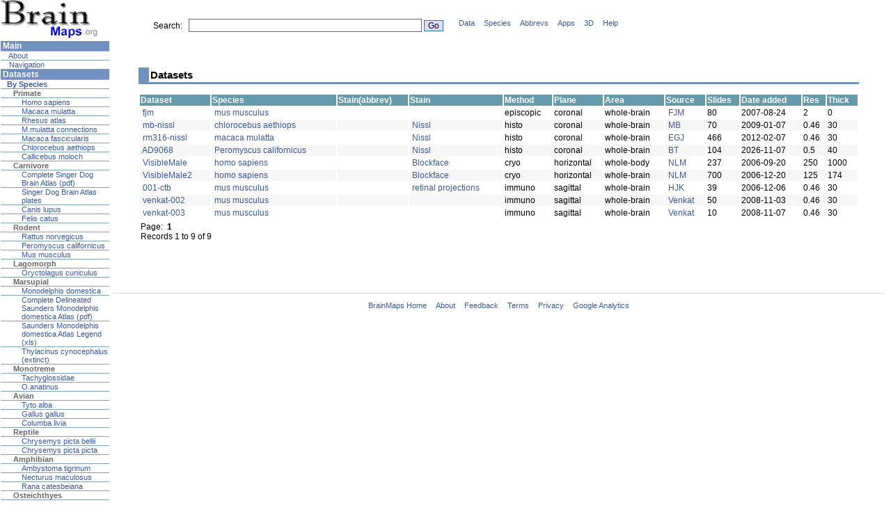

--- FILE ---
content_type: text/html; charset=UTF-8
request_url: https://brainmaps.org/datasetslist.php?start=0&sort=15&stain=
body_size: 6302
content:
<!-- start of preamble -->
<!DOCTYPE html PUBLIC "-//W3C//DTD XHTML 1.0 Strict//EN"
    "http://www.w3.org/TR/xhtml1/DTD/xhtml1-strict.dtd">
<html xmlns="http://www.w3.org/1999/xhtml" xml:lang="en" lang="en"
      id="brainmaps">
<HEAD>
    <title>BRAINMAPS.ORG - BRAIN ATLAS, BRAIN MAPS, BRAIN STRUCTURE,
        NEUROINFORMATICS, BRAIN, STEREOTAXIC ATLAS, NEUROSCIENCE</title>

    <META NAME="keywords"
          CONTENT="brain maps, brain structure, primate brain, brain atlas, stereotaxic atlas, Brain Sections, Brain Evolution, Brain Development, Brain Circuitry, Brain Functions, neuroanatomy, brain atlases, primate brain, brain, neuroscience, neuroinformatics, brain, monkey brain, macaque brain, macaca mulatta, brains, brain atlas, neuroscience, coronal, sagittal, brain pics, atlas and pics of brain, mind/brain, brain, neuroscience, mind, brain, brain science, fmri, mri"/>
    <META NAME="description"
          CONTENT="next generation brain maps and brain atlases"/>
    <META NAME="author" CONTENT="UC Davis"/>
    <META NAME="copyright" CONTENT="2015"/>
    <META NAME="expires" CONTENT="3000-01-01"/>
    <META NAME="revisit-after" CONTENT="7 Days"/>
    <META NAME="ROBOTS" CONTENT="INDEX,FOLLOW"/>
    <META NAME="ROBOTS" CONTENT="NOARCHIVE">
    <META HTTP-EQUIV="CACHE-CONTROL" CONTENT="NO-CACHE"/>
    <META HTTP-EQUIV="PRAGMA" CONTENT="NO-CACHE"/>
    <META NAME="GOOGLEBOT" CONTENT="NOARCHIVE"/>
    <META NAME="msnbot" CONTENT="noarchive">
    <meta name="application-name" content="BrainMaps"/>
    <meta name="application-url" content="http://brainmaps.org"/>

    <link rel=icon href=/favicon.ico type=image/x-icon>
    <link rel="shortcut icon" href=/favicon.ico type=image/x-icon>
    <link rel="search" type="application/opensearchdescription+xml"
          title="BrainMaps" href="http://brainmaps.org/brainmaps-search.xml">
    <link rel="stylesheet" href="/brainmaps.css" type="text/css"
          media="screen"/>

    <script src="autosuggest.js" type="text/javascript"></script>
    <script type="text/javascript">
        (function (i, s, o, g, r, a, m) {
            i['GoogleAnalyticsObject'] = r;
            i[r] = i[r] || function () {
                    (i[r].q = i[r].q || []).push(arguments)
                }, i[r].l = 1 * new Date();
            a = s.createElement(o),
                m = s.getElementsByTagName(o)[0];
            a.async = 1;
            a.src = g;
            m.parentNode.insertBefore(a, m)
        })(window, document, 'script', '//www.google-analytics.com/analytics.js', 'ga');
        ga('create', 'UA-54905818-1', 'auto');
        ga('send', 'pageview');
    </script>
</HEAD>
<!-- end of preamble -->

<!-- start of top-matter -->
<body>
<TABLE id=header border=0 cellpadding=0 cellspacing=0>
    <TBODY>
    <TR>
        <TD class=logo>
            <A href="/index.php">
                <IMG id=logo height=55 alt="Go to BrainMaps Home"
                     src="/SiteImages/logo.gif" width=150>
            </A>
        </TD>
        <TD align=left width=100% nowrap>
            <TABLE class=form border=0 cellpadding=1 cellspacing=0>
                <TBODY>
                <TR>
                    <td nowrap>
                        <center>
                            &nbsp;
                        </center>
                    </td>
                </tr>
                <tr>
                    <TD width=25% valign=center nowrap>
                        <center>
                            <form method=get action="/index.php"
                                  autocomplete="off">
                                <div
                                    style="overflow: visible; position: relative;">
                                    <font face=arial color=#000000> &nbsp;
                                        &nbsp; &nbsp; &nbsp; &nbsp; &nbsp;
                                        &nbsp; &nbsp; &nbsp; &nbsp;&nbsp;&nbsp;&nbsp;&nbsp;Search:&nbsp;&nbsp;</font>
                                    <input type="text" id="txtSearch" name="y"
                                           alt="Search Criteria"
                                           onkeyup="searchSuggest();"
                                           onblur="searchSuggestHide();"
                                           autocomplete="off" size="40"
                                           value=""/> <input value=Go
                                                             type=submit
                                                             class=searchButton><img
                                        src=/SiteImages/smallblank.gif width=15
                                        height=1>

                                    <div id="theDiv"
                                         style="border: 2px solid blue; position: absolute; left: 130px; top: 21px; visibility: hidden; background-color: white; z-index: 1;">
                                        <div>FOO</div>
                                    </div>
                                </div>
                                <div id="search_suggest"></div>
                            </form>
                        </center>
                    </td>
                    <td valign=top align=right nowrap>
                        <ul id="fnav">
                            <li>
                                <a href="/datasetslist.php?start=0&sort=1">Data</a>
                            </li>
                            <li>
                                <a href="/index.php?p=datasets-species">Species</a>
                            </li>
                            <li>
                                <a href="/abbrevslist.php?start=0&sort=1">Abbrevs</a>
                            </li>
                            <li>
                                <a href="/index.php?p=desktop-apps">Apps</a>
                            </li>
                            <li>
                                <a href="/vrmllist.php">3D</a>
                            </li>
                            <li>
                                <a href="/index.php?p=navigationguide">Help</a>
                            </li>

                        </ul>
                    </td>
                </TR>
                </TBODY>
            </TABLE>
        </TD>
    </TR>
    </TBODY>
</TABLE>


<table width=100% height=99% cellspacing=0>
    <tr>
        <td style="border: 0 solid #ccddff;" width=0% valign=top align=left>
<!-- end of top-matter -->

<!-- start of left-list-menu -->
<style type="text/css">

    ul {
        list-style-type: none;
        padding: 0;
        display: block;
    }

    .left-list {
        margin-top: 0;
        width: 156px;
    }

    .menu-subhead {
        padding-left: 9px;
        border-bottom: 1px solid #7BA0BA;
        font-size: 11px;
        font-family: Arial, sans-serif;
    }

    .menu-sub-subhead {
        padding-left: 18px;
        border-bottom: 1px solid #7BA0BA;
        font-size: 11px;
        font-family: Arial, sans-serif;
    }

    .menu-item {
        padding-left: 30px;
        border-bottom: 1px solid #7BA0BA;
        font-size: 11px;
        font-family: Arial, sans-serif;
    }

    .menu-heading {
        padding-left: 3px;
        background-color: #7090C0;
        border-bottom: 1px solid #aaaaDf;
        font-size: 12px;
        font-family: trebuchet ms, Tahoma, Arial, sans-serif;
        font-weight: bold;
        color: #ffffff;
    }

    .menu-subhead-nolink {
        color: #3B5998;
        text-decoration: none;
        padding-left: 9px;
        border-bottom: 1px solid #7BA0BA;
        font-size: 11px;
        font-family: Arial, sans-serif;
    }
</style>


<ul class="left-list">
    <!-- LEFT MENU  -->
    <!-- MAIN -->
    <li class=menu-heading>
        Main
    </li>
    <li>
        <ul>
            <li class=menu-subhead>
                <a href="/index.php?p=about" class="fnav2">&nbsp;About</a>
            </li>
            <li class=menu-subhead>
                <a href="/index.php?p=navigationguide" class="fnav2">&nbsp;Navigation</a>
            </li>
        </ul>
    </li>

    <!-- DATASETS -->
    <li class=menu-heading>
        Datasets
    </li>
    <!-- retinal class removed JJ 10-26-17 per Jim Stone -->
<!--    <li class=menu-subhead>
        <a href="/index.php?p=choose-retinal-cell" class="fnav2">
            <b>Retinal</b></a>
    </li>-->
    <li class=menu-subhead>
        <a href="/index.php?p=datasets-species" class="fnav2">
            <b>By Species</b></a>
    </li>

    <!-- Primate Datasets -->
    <li class=menu-sub-subhead>
        <b>
            <!--suppress HtmlUnknownAnchorTarget -->
            <a href="/index.php?p=datasets-species#primate"
               class="fnav3">Primate</a>
        </b>
    </li>
    <li class=menu-item>
        <a href="/index.php?p=speciesdata&amp;species=homo-sapiens"
           class="fnav2">Homo sapiens</a>
    </li>
    <li class=menu-item>
        <a href="/index.php?p=speciesdata&amp;species=macaca-mulatta"
           class="fnav2">Macaca&nbsp;mulatta</a>
    </li>
    <li class=menu-item>
        <a href="/index.php?p=show-rhesus-atlas"
           class="fnav2">Rhesus&nbsp;atlas</a>
    </li>
    <li class=menu-item>
        <a href="/index.php?p=show-conn-series&amp;species=macaca-mulatta"
           class="fnav2">M.mulatta&nbsp;connections</a>
    </li>
    <li class=menu-item>
        <a href="/index.php?p=speciesdata&amp;species=macaca-fascicularis"
           class="fnav2">Macaca&nbsp;fascicularis</a>
    </li>
    <li class=menu-item>
        <a href="/index.php?p=speciesdata&amp;species=chlorocebus-aethiops"
           class="fnav2">Chlorocebus&nbsp;aethiops</a>
    </li>
    <li class=menu-item>
        <a href="/index.php?p=speciesdata&amp;species=callicebus"
           class="fnav2">Callicebus moloch</a>
    </li>

    <!-- Carnivore Datasets -->
    <li class=menu-sub-subhead><b>
            <!--suppress HtmlUnknownAnchorTarget -->
            <a href="/index.php?p=datasets-species#carnivore"
               class="fnav3">Carnivore</a></b>
    </li>
    <li class="menu-item"><a href="/pdf/SingerDogBrainAtlas-July21_2017.pdf"
                             class="fnav2" download>Complete Singer Dog Brain Atlas (pdf)</a>
    </li>
    <li class="menu-item"><a href="index.php?p=show-singer-plates"
                             class="fnav2">Singer Dog Brain Atlas plates</a>
    </li>
    <li class=menu-item><a href="/index.php?p=speciesdata&amp;species=canis-lupus"
                           class="fnav2">Canis lupus</a>
    </li>
    <li class=menu-item><a href="/index.php?p=speciesdata&amp;species=felis-catus"
                           class="fnav2">Felis catus</a>
    </li>

    <!-- Rodent Datasets -->
    <li class=menu-sub-subhead><b>
            <!--suppress HtmlUnknownAnchorTarget -->
            <a href="/index.php?p=datasets-species#rodent"
               class="fnav3">Rodent</a></b>
    </li>
    <li class=menu-item>
        <a href="/index.php?p=speciesdata&amp;species=rattus-norvegicus"
           class="fnav2">Rattus norvegicus</a>
    </li>
    <li class="menu-item">
        <a href="/index.php?p=show-california-mouse"
           class="fnav2">Peromyscus californicus</a>
    </li>
    <li class=menu-item>
        <a href="/index.php?p=speciesdata&amp;species=mus-musculus"
           class="fnav2">Mus musculus</a>
    </li>

    
    <!-- Lagomorph Datasets -->
    <li class=menu-sub-subhead><b>
            <!--suppress HtmlUnknownAnchorTarget -->
            <a href="/index.php?p=datasets-species#lagomorph"
               class="fnav3">Lagomorph</a></b>
    </li>
    <li class=menu-item>
        <a href="/index.php?p=speciesdata&amp;species=oryctolagus-cuniculus"
           class="fnav2">Oryctolagus cuniculus</a>
    </li>
    
    
    <!-- Marsupial Datasets -->
    <li class=menu-sub-subhead><b>
            <!--suppress HtmlUnknownAnchorTarget -->
            <a href="/index.php?p=datasets-species#marsupial"
               class="fnav3">Marsupial</a></b>
    </li>
    <li class=menu-item>
        <a href="/index.php?p=speciesdata&amp;species=monodelphis-domestica"
           class="fnav2">Monodelphis domestica</a>
    </li>
    <li class="menu-item"><a href="/pdf/Monodelphis-atlas-9_4.pdf"
                             class="fnav2" download>Complete Delineated Saunders Monodelphis domestica Atlas (pdf)</a>
    </li>
    <li class="menu-item"><a href="/pdf/Monodelphis-Index-Final.xlsx"
                             class="fnav2" download>Saunders Monodelphis domestica Atlas Legend (xls)</a>
    </li>
    <li class=menu-item>
        <a href="/index.php?p=speciesdata&amp;species=thylacinus-cynocephalus"
           class="fnav2">Thylacinus cynocephalus (extinct)</a>
    </li>
    
    <!-- Monotreme Datasets -->
    <li class=menu-sub-subhead><b>
            <!--suppress HtmlUnknownAnchorTarget -->
            <a href="/index.php?p=datasets-species#monotreme"
               class="fnav3">Monotreme</a></b>
    </li>
    <li class=menu-item>
        <a href="/index.php?p=speciesdata&amp;species=tachyglossidae"
           class="fnav2">Tachyglossidae</a>
    </li>
    <li class=menu-item>
        <a href="/index.php?p=speciesdata&amp;species=ornithorhynchus-anatinus"
           class="fnav2">O.anatinus</a>
    </li>

    <!-- Avian Datasets -->
    <li class=menu-sub-subhead><b>
            <!--suppress HtmlUnknownAnchorTarget -->
            <a href="/index.php?p=datasets-species#avian"
               class="fnav3">Avian</a></b>
    </li>
    <li class=menu-item>
        <a href="/index.php?p=speciesdata&amp;species=tyto-alba"
           class="fnav2">Tyto alba</a>
    </li>
    <li class=menu-item>
        <a href="/index.php?p=speciesdata&amp;species=gallus-gallus"
           class="fnav2">Gallus gallus</a>
    </li>
    <li class=menu-item>
        <a href="/index.php?p=speciesdata&amp;species=columba-livia"
           class="fnav2">Columba livia</a>
    </li>

    <!-- Reptile Datasets -->
    <li class=menu-sub-subhead><b>
            <!--suppress HtmlUnknownAnchorTarget -->
            <a href="/index.php?p=datasets-species#reptile"
               class="fnav3">Reptile</a></b>
    </li>
    <li class=menu-item>
        <a href="/index.php?p=speciesdata&amp;species=chrysemys-picta-bellii"
           class="fnav2">Chrysemys picta bellii</a>
    </li>
    <li class=menu-item>
        <a href="/index.php?p=speciesdata&amp;species=chrysemys-picta-picta"
           class="fnav2">Chrysemys picta picta</a>
    </li>

    
    <!-- Amphibian Datasets -->
    <li class=menu-sub-subhead><b>
            <!--suppress HtmlUnknownAnchorTarget -->
            <a href="/index.php?p=datasets-species#amphibian"
               class="fnav3">Amphibian</a></b>
    </li>
    <li class=menu-item>
        <a href="/index.php?p=speciesdata&amp;species=ambystoma-tigrinum"
           class="fnav2">Ambystoma tigrinum</a>
    </li>
    <li class=menu-item>
        <a href="/index.php?p=speciesdata&amp;species=necturus-maculosus"
           class="fnav2">Necturus maculosus</a>
    </li>
    <li class=menu-item>
        <a href="/index.php?p=speciesdata&amp;species=rana-catesbeiana"
           class="fnav2">Rana catesbeiana</a>
    </li>
    
    
    <!-- Osteichthyes Datasets -->
    <li class=menu-sub-subhead><b>
            <!--suppress HtmlUnknownAnchorTarget -->
            <a href="/index.php?p=datasets-species#osteichthyes"
               class="fnav3">Osteichthyes</a></b>
    </li>
    <li class=menu-item>
        <a href="/index.php?p=speciesdata&amp;species=c-auratus"
           class="fnav2">C. auratus</a>
    </li>
    <li class=menu-item>
        <a href="/index.php?p=speciesdata&amp;species=lepisosteus-osseus"
           class="fnav2">L. osseus</a>
    </li>
    <li class=menu-subhead>&nbsp;</li>

    
    
    
    <li class=menu-subhead>
        <a href="/index.php?p=sourcedata&amp;source=RGN" class="fnav2">
            <b>R. Glenn Northcutt Collection</b></a>
    </li>
    
    <li class=menu-item>
        <a href="/index.php?p=sourceandspeciesdata&amp;source=RGN&amp;species=ambystoma-tigrinum"
           class="fnav2">Ambystoma tigrinum</a>
    </li>
    <li class=menu-item>
        <a href="/index.php?p=sourceandspeciesdata&amp;source=RGN&amp;species=chrysemys-picta-bellii"
           class="fnav2">Chrysemys picta bellii</a>
    </li>
    <li class=menu-item>
        <a href="/index.php?p=sourceandspeciesdata&amp;source=RGN&amp;species=chrysemys-picta-picta"
           class="fnav2">Chrysemys picta picta</a>
    </li>
    <li class=menu-item>
        <a href="/index.php?p=sourceandspeciesdata&amp;source=RGN&amp;species=columba-livia"
           class="fnav2">Columba livia</a>
    </li>
    <li class=menu-item>
        <a href="/index.php?p=sourceandspeciesdata&amp;source=RGN&amp;species=felis-catus"
           class="fnav2">Felis catus</a>
    </li>
    <li class=menu-item>
        <a href="/index.php?p=sourceandspeciesdata&amp;source=RGN&amp;species=lepisosteus-osseus"
           class="fnav2">Lepisosteus osseus</a>
    </li>
    <li class=menu-item>
        <a href="/index.php?p=sourceandspeciesdata&amp;source=RGN&amp;species=necturus-maculosus"
           class="fnav2">Necturus maculosus</a>
    </li>
    <li class=menu-item>
        <a href="/index.php?p=sourceandspeciesdata&amp;source=RGN&amp;species=oryctolagus-cuniculus"
           class="fnav2">Oryctolagus cuniculus</a>
    </li>
    <li class=menu-item>
        <a href="/index.php?p=sourceandspeciesdata&amp;source=RGN&amp;species=rana-catesbeiana"
           class="fnav2">Rana catesbeiana</a>
    </li>
    <li class=menu-item>
        <a href="/index.php?p=sourceandspeciesdata&amp;source=RGN&amp;species=rattus-norvegicus"
           class="fnav2">Rattus norvegicus</a>
    </li>
    
    
    
    
    <li class=menu-subhead>&nbsp;</li>
    
    <li class=menu-subhead>
        <a href="/datasetslist.php?start=0&amp;sort=1"
           class="fnav2"><b>&nbsp;&nbsp;View All Datasets</b></a>
    </li>
    <li>
        <table cellspacing="4" cellpadding="4">
            <tr>
                <td class="thumbnailBorder">
                    sample data<br>
                    &nbsp;&nbsp;&nbsp;
                    <a href="/ajax-viewer.php?datid=42&amp;sname=385">
                        <img src="/SiteImages/sample42.gif"
                             alt="primate brain nissl"></a>
                    &nbsp;&nbsp;&nbsp;
                </td>
            </tr>
        </table>
    </li>

    <!-- TERMINOLOGY -->
    <li class=menu-heading>
        Terminology
    </li>
    <li class="menu-subhead-nolink">
        <b>Terms</b>
    </li>
    <li>
        <ul>
            <li class="menu-item">
                <a href="/abbrevslist.php?start=0&amp;sort=1"
                   class="fnav2">Table</a>
            </li>
            <li class="menu-item">
                <a href="/index.php?p=terminology-graphs"
                   class="fnav2">Graphs</a>
            </li>
        </ul>
    </li>
    <li class="menu-subhead-nolink">
        <b>Abbreviations</b>
    </li>
    <li>
        <ul>
            <li class=menu-item>
                <a href="/index.php?p=abbrevs-cat" class="fnav2">Cat</a>
            </li>
            <li class=menu-item>
                <a href="/index.php?p=abbrevs-macaca" class="fnav2">Monkey</a>
            </li>
            <li class=menu-item>
                <a href="/index.php?p=abbrevs-monkey-sulci"
                   class="fnav2">Monkey sulci</a>
            </li>
            <li class=menu-item>
                <a href="/index.php?p=abbrevs-monkey-gyri"
                   class="fnav2">Monkey gyrii</a>
            </li>
            <li class=menu-item>
                <a href="/index.php?p=abbrevs-owl" class="fnav2">Owl</a>
            </li>
        </ul>
    </li>
    <li class=menu-subhead>&nbsp;</li>

    <!-- ANTIBODIES -->
    <li class=menu-heading>
        Antibodies
    </li>
    <li class=menu-subhead>
        <a href="/antibodylist.php?cmd=reset"
           class="fnav2"><b>&nbsp;&nbsp;Antibody Database</b></a>
    </li>
    <li class=menu-subhead>&nbsp;</li>

    <!-- 3D BRAIN OBJECTS  -->
    <li class=menu-heading>
        3D Brain Objects
    </li>
    <li class=menu-subhead>
        <a href="/vrmllist.php"
           class="fnav2"><b>&nbsp;&nbsp;3D Database</b></a>
    </li>
    <li>
        <table cellspacing="4" cellpadding="4">
            <tr>
                <td class="thumbnailBorder">
                    sample data<br>
                    &nbsp;&nbsp;&nbsp;
                    <a href="/vrmllist.php">
                        <img src="/VRML/monkey3d.gif" alt="3D monkey brain"></a>
                    &nbsp;&nbsp;&nbsp;
                </td>
            </tr>
        </table>
    </li>
    <li class=menu-subhead>&nbsp;</li>

    <!-- BRAIN CONNECTIVITY -->
    <li class=menu-heading>
        Brain Connectivity
    </li>
    <li class=menu-subhead>
        <a href="/index.php?p=brain-connectivity-maps"
           class="fnav2"><b>&nbsp;&nbsp;Connectivity&nbsp;Map</b></a>
    </li>
    <li class=menu-subhead>
        <a href="/connectivity2list.php?start=0&sort=1"
           class="fnav2"><b>&nbsp;&nbsp;Connectivity&nbsp;Table</b></a>
    </li>
    <li class=menu-subhead>&nbsp;</li>

    <!--  GENES -->
    <li class=menu-heading>
        Genes
    </li>
    <li class="menu-subhead">
        <a href="/geneslist.php" class="fnav2"><b>&nbsp;&nbsp;Genes List</b></a>
    </li>
    <li class=menu-subhead>&nbsp;</li>

    <!-- DOWNLOADS -->
    <li class=menu-heading>
        Downloads
    </li>
    <li class=menu-subhead>
        <a href="/index.php?p=desktop-apps"
           class="fnav2"><b>Desktop&nbsp;Applications</b></a>
    </li>
    <!--   Removed by JJ 4/9/2018, StackVis no longer works!
    <li class=menu-sub-subhead>
        <a href="/index.php?p=desktop-apps-stackvis"
           class="fnav2">BrainMaps StackVis</a>
    </li>
    -->
    <!--   Removed by JJ 7/8/2020, BMAnalyze no longer works!
    <li class=menu-sub-subhead>
        <a href="/index.php?p=desktop-apps-brainmaps-analyze"
           class="fnav2">BrainMaps&nbsp;Analyze</a>
    </li>
    -->
    <li class=menu-sub-subhead>
        <a href="/index.php?p=desktop-apps-b3d"
           class="fnav2">BrainMaps&nbsp;B3D</a>
    </li>
    <li class=menu-sub-subhead>
        <a href="/index.php?p=desktop-apps-nodes3d"
           class="fnav2">Nodes3D</a>
    </li>
    <li class=menu-sub-subhead>
        <a href="/index.php?p=desktop-apps-make-isosurf-volume"
           class="fnav2">Make&nbsp;Isosurf&nbsp;Volume</a>
    </li>
    <li class=menu-subhead>&nbsp;</li>
<!--
    <li class=menu-subhead>
        Image Series
    </li>
    <li class=menu-sub-subhead>
        <a href="/HBP-downloads/RH04-1in20/index.php"
           class="fnav2">Coronal, nissl</a>
    </li>
    <li class=menu-sub-subhead>
        <a href="/HBP-downloads/RH10-1in20/index.php"
           class="fnav2">Horizontal, nissl</a>
    </li>
    <li class=menu-sub-subhead>
        <a href="/HBP-downloads/RH12-1in20/index.php"
           class="fnav2">Sagittal, nissl</a>
    </li>
    <li class=menu-subhead>&nbsp;</li>

    <li class=menu-subhead>Auto-Segmented</li>
    <li class=menu-sub-subhead>
        <a href="/HBP-downloads/Blockface-Images/Segmented-Images/index.php"
           class="fnav2">Blockface Images</a>
    </li>  These are super broken, the index.php these point to exist but must be wrecked, no time right now  jsj 6/22/2020 -->
    <li class=menu-subhead>&nbsp;</li>

    <!-- PUBLICATIONS  -->
    <li class=menu-heading>
        Publications
    </li>
    <li class=menu-subhead>
        <a href="/index.php?p=publications"
           class="fnav2"><b>&nbsp;&nbsp;View&nbsp;All&nbsp;Publications</b></a>
    </li>
    <li class=menu-subhead>
        <a href="/index.php?p=citing-brainmaps"
           class="fnav2"><b>&nbsp;&nbsp;Citing BrainMaps</b></a>
    </li>
    <li>
        <table cellspacing="4" cellpadding="4">
            <tr>
                <td class="thumbnailBorder">
                    sample&nbsp;publication<br>
                    &nbsp;&nbsp;&nbsp;
                    <a href="http://dx.doi.org/10.1016/j.neuroimage.2006.11.053"
                       rel="nofollow" target="external">
                        <img src="/SiteImages/cover-ni-vm.gif"
                             alt="NeuroImage Virtual Microscopy Brain Maps Publication">
                    </a>&nbsp;&nbsp;&nbsp;
                </td>
            </tr>
        </table>
    </li>

    <!-- TOP SEARCHES   -->
    <li class=menu-heading>Top&nbsp;Searches</li>
    <li class="menu-subhead">
        <a href="/index.php?y=thalamus"
           class=fnav2>Thalamus</a>
    </li>
    <li class="menu-subhead">
        <a href="/index.php?y=hippocampus"
           class=fnav2>Hippocampus</a>
    </li>
    <li class="menu-subhead">
        <a href="/index.php?y=septal%20nucleus"
           class=fnav2>Septal Nucleus</a>
    </li>
    <li class="menu-subhead">
        <a href="/index.php?y=Caudate%20Nucleus"
           class=fnav2>Caudate Nucleus</a>
    </li>
    <li class="menu-subhead">
        <a href="/index.php?y=cerebellum"
           class=fnav2>Cerebellum</a>
    </li>
    <li class="menu-subhead">
        <a href="/index.php?y=amygdala"
           class=fnav2>Amygdala</a>
    </li>
    <li class=menu-subhead>&nbsp;</li>

    <!-- MISCELLANY  -->
    <li class=menu-heading>Miscellany</li>
    <li class="menu-subhead">
        <a href="/index.php?y="
           class=fnav2>Keywords</a>
    </li>
    <li class="menu-subhead">
        <a href="/index.php?p=screenshots"
           class=fnav2>Screenshots</a>
    </li>
 <!--   <li class="menu-subhead">
        <a href="/index.php?p=site-stats"
           class=fnav2>Site&nbsp;Stats</a>
    </li> Site stats is suuuuuuuuuper old, killing it jsj 6/22/2020 -->
    <li class="menu-subhead">
        <!--suppress HtmlUnknownAnchorTarget -->
        <a href="/index.php?p=navigationguide-submissions"
           class=fnav2>Contributing</a>
    </li>
    <li class="menu-subhead">
        <a href="/index.php?p=links"
           class=fnav2>Links</a>
    </li>
    <li class=menu-subhead>&nbsp;</li>

</ul>
</td>
<td valign=top width=100%>
<!-- end of left-list-menu -->

    <!-- start of datasetslist --><blockquote>
               <br>
               <h2>Datasets</h2>
                 <table id="antibodyTable"><tr bgcolor="#6699aa"><th><a href="datasetslist.php?start=0&sort=7&stain=" style="color: #FFFFFF;">Dataset</a></th><th><a href="datasetslist.php?start=0&sort=9&stain=" style="color: #FFFFFF;">Species</a></th><th><a href="datasetslist.php?start=0&sort=11&stain=" style="color: #FFFFFF;">Stain(abbrev)</a></th><th><a href="datasetslist.php?start=0&sort=11&stain=" style="color: #FFFFFF;">Stain</a></th><th><a href="datasetslist.php?start=0&sort=14&stain=" style="color: #FFFFFF;">Method</a></th><th><a href="datasetslist.php?start=0&sort=15&stain=" style="color: #FFFFFF;">Plane</a></th><th><a href="datasetslist.php?start=0&sort=16&stain=" style="color: #FFFFFF;">Area</a></th><th><a href="datasetslist.php?start=0&sort=17&stain=" style="color: #FFFFFF;">Source</a></th><th><a href="datasetslist.php?start=0&sort=2&stain=" style="color: #FFFFFF;">Slides</a></th><th><a href="datasetslist.php?start=0&sort=23&stain=" style="color: #FFFFFF;">Date added</a></th><th><a href="datasetslist.php?start=0&sort=21&stain=" style="color: #FFFFFF;">Res</a></th><th><a href="datasetslist.php?start=0&sort=22&stain=" style="color: #FFFFFF;">Thick</a></th></tr><tr bgcolor="#FFFFFF"><td><a href="index.php?action=viewslides&datid=109" class="fnav2">&nbsp;fjm&nbsp;</a></td><td><a href="index.php?p=speciesdata&species=mus-musculus" class="fnav2">&nbsp;mus musculus&nbsp;</a></td><td><a href="datasetslist.php?start=0&sort=1&stain=" class="fnav2">&nbsp;&nbsp;</a></td><td><a href="datasetslist.php?start=0&sort=1&stain=" class="fnav2">&nbsp;&nbsp;</a></td><td>episcopic</td><td>coronal</td><td>whole-brain</td><td><a href="index.php?action=metadata&datid=109" class="fnav2">&nbsp;FJM&nbsp;</a></td><td>80</td><td>2007-08-24</td><td>2</td><td>0</td></tr><tr bgcolor="#F5F5F5"><td><a href="index.php?action=viewslides&datid=128" class="fnav2">&nbsp;mb-nissl&nbsp;</a></td><td><a href="index.php?p=speciesdata&species=chlorocebus-aethiops" class="fnav2">&nbsp;chlorocebus aethiops&nbsp;</a></td><td><a href="datasetslist.php?start=0&sort=1&stain=Nissl" class="fnav2">&nbsp;&nbsp;</a></td><td><a href="datasetslist.php?start=0&sort=1&stain=Nissl" class="fnav2">&nbsp;Nissl&nbsp;</a></td><td>histo</td><td>coronal</td><td>whole-brain</td><td><a href="index.php?action=metadata&datid=128" class="fnav2">&nbsp;MB&nbsp;</a></td><td>70</td><td>2009-01-07</td><td>0.46</td><td>30</td></tr><tr bgcolor="#FFFFFF"><td><a href="index.php?action=viewslides&datid=159" class="fnav2">&nbsp;rm316-nissl&nbsp;</a></td><td><a href="index.php?p=speciesdata&species=macaca-mulatta" class="fnav2">&nbsp;macaca mulatta&nbsp;</a></td><td><a href="datasetslist.php?start=0&sort=1&stain=Nissl" class="fnav2">&nbsp;&nbsp;</a></td><td><a href="datasetslist.php?start=0&sort=1&stain=Nissl" class="fnav2">&nbsp;Nissl&nbsp;</a></td><td>histo</td><td>coronal</td><td>whole-brain</td><td><a href="index.php?action=metadata&datid=159" class="fnav2">&nbsp;EGJ&nbsp;</a></td><td>466</td><td>2012-02-07</td><td>0.46</td><td>30</td></tr><tr bgcolor="#F5F5F5"><td><a href="index.php?action=viewslides&datid=185" class="fnav2">&nbsp;AD9068&nbsp;</a></td><td><a href="index.php?p=speciesdata&species=Peromyscus-californicus" class="fnav2">&nbsp;Peromyscus californicus&nbsp;</a></td><td><a href="datasetslist.php?start=0&sort=1&stain=Nissl" class="fnav2">&nbsp;&nbsp;</a></td><td><a href="datasetslist.php?start=0&sort=1&stain=Nissl" class="fnav2">&nbsp;Nissl&nbsp;</a></td><td>histo</td><td>coronal</td><td>whole-brain</td><td><a href="index.php?action=metadata&datid=185" class="fnav2">&nbsp;BT&nbsp;</a></td><td>104</td><td>2026-11-07</td><td>0.5</td><td>40</td></tr><tr bgcolor="#FFFFFF"><td><a href="index.php?action=viewslides&datid=54" class="fnav2">&nbsp;VisibleMale&nbsp;</a></td><td><a href="index.php?p=speciesdata&species=homo-sapiens" class="fnav2">&nbsp;homo sapiens&nbsp;</a></td><td><a href="datasetslist.php?start=0&sort=1&stain=Blockface" class="fnav2">&nbsp;&nbsp;</a></td><td><a href="datasetslist.php?start=0&sort=1&stain=Blockface" class="fnav2">&nbsp;Blockface&nbsp;</a></td><td>cryo</td><td>horizontal</td><td>whole-body</td><td><a href="index.php?action=metadata&datid=54" class="fnav2">&nbsp;NLM&nbsp;</a></td><td>237</td><td>2006-09-20</td><td>250</td><td>1000</td></tr><tr bgcolor="#F5F5F5"><td><a href="index.php?action=viewslides&datid=81" class="fnav2">&nbsp;VisibleMale2&nbsp;</a></td><td><a href="index.php?p=speciesdata&species=homo-sapiens" class="fnav2">&nbsp;homo sapiens&nbsp;</a></td><td><a href="datasetslist.php?start=0&sort=1&stain=Blockface" class="fnav2">&nbsp;&nbsp;</a></td><td><a href="datasetslist.php?start=0&sort=1&stain=Blockface" class="fnav2">&nbsp;Blockface&nbsp;</a></td><td>cryo</td><td>horizontal</td><td>whole-brain</td><td><a href="index.php?action=metadata&datid=81" class="fnav2">&nbsp;NLM&nbsp;</a></td><td>700</td><td>2006-12-20</td><td>125</td><td>174</td></tr><tr bgcolor="#FFFFFF"><td><a href="index.php?action=viewslides&datid=68" class="fnav2">&nbsp;001-ctb&nbsp;</a></td><td><a href="index.php?p=speciesdata&species=mus-musculus" class="fnav2">&nbsp;mus musculus&nbsp;</a></td><td><a href="datasetslist.php?start=0&sort=1&stain=retinal projections" class="fnav2">&nbsp;&nbsp;</a></td><td><a href="datasetslist.php?start=0&sort=1&stain=retinal projections" class="fnav2">&nbsp;retinal projections&nbsp;</a></td><td>immuno</td><td>sagittal</td><td>whole-brain</td><td><a href="index.php?action=metadata&datid=68" class="fnav2">&nbsp;HJK&nbsp;</a></td><td>39</td><td>2006-12-06</td><td>0.46</td><td>30</td></tr><tr bgcolor="#F5F5F5"><td><a href="index.php?action=viewslides&datid=125" class="fnav2">&nbsp;venkat-002&nbsp;</a></td><td><a href="index.php?p=speciesdata&species=mus-musculus" class="fnav2">&nbsp;mus musculus&nbsp;</a></td><td><a href="datasetslist.php?start=0&sort=1&stain=" class="fnav2">&nbsp;&nbsp;</a></td><td><a href="datasetslist.php?start=0&sort=1&stain=" class="fnav2">&nbsp;&nbsp;</a></td><td>immuno</td><td>sagittal</td><td>whole-brain</td><td><a href="index.php?action=metadata&datid=125" class="fnav2">&nbsp;Venkat&nbsp;</a></td><td>50</td><td>2008-11-03</td><td>0.46</td><td>30</td></tr><tr bgcolor="#FFFFFF"><td><a href="index.php?action=viewslides&datid=126" class="fnav2">&nbsp;venkat-003&nbsp;</a></td><td><a href="index.php?p=speciesdata&species=mus-musculus" class="fnav2">&nbsp;mus musculus&nbsp;</a></td><td><a href="datasetslist.php?start=0&sort=1&stain=" class="fnav2">&nbsp;&nbsp;</a></td><td><a href="datasetslist.php?start=0&sort=1&stain=" class="fnav2">&nbsp;&nbsp;</a></td><td>immuno</td><td>sagittal</td><td>whole-brain</td><td><a href="index.php?action=metadata&datid=126" class="fnav2">&nbsp;Venkat&nbsp;</a></td><td>10</td><td>2008-11-07</td><td>0.46</td><td>30</td></tr></table><table id="antibodyTable">
               <tr>
                 <td nowrap>Page: <b>&nbsp;1&nbsp;</b><br>
            Records 1 to 9 of 9</td>
           </tr>
         </table>
         </blockquote>

<!-- start of insert-page-post -->
<table width=100%>
    <tr>
        <td><br><br>
            
            <br><br>
            <div id="pagefooter">
                <ul id="fnav">
                    <li>
                        <a href="/index.php">BrainMaps Home</a>
                    </li>
                    <li>
                        <a href="/index.php?p=about">About</a>
                    </li>
                    <li>
                        <a href="/index.php?p=feedback">Feedback</a>
                    </li>
                    <li>
                        <a href="/index.php?p=termsofuse">Terms</a>
                    </li>
                    <li>
                        <a href="http://manuals.ucdavis.edu/PPM/310/310-70a.pdf">Privacy</a>
                    </li>
                    <li>
                        <a href="http://www.google.com/policies/privacy/partners/">Google
                            Analytics</a>
                    </li>
                </ul>
            </div>
        </td>
    </tr>
</table></td>
<td width=2% valign=top>&nbsp;</td></tr>
</table>

<script type="text/javascript">
var sc_project=7009614; 
var sc_invisible=1; 
var sc_security="ff969dc1"; 
</script>
<script type="text/javascript"
src="http://www.statcounter.com/counter/counter.js"></script>
<noscript><div class="statcounter"><a title="web statistics"
href="http://statcounter.com/" target="_blank"><img
class="statcounter"
src="http://c.statcounter.com/7009614/0/ff969dc1/0/"
alt="web statistics"></a></div></noscript>

</BODY>
</html>
<!-- end of insert-page-post -->
    <!-- end of datasetslist -->